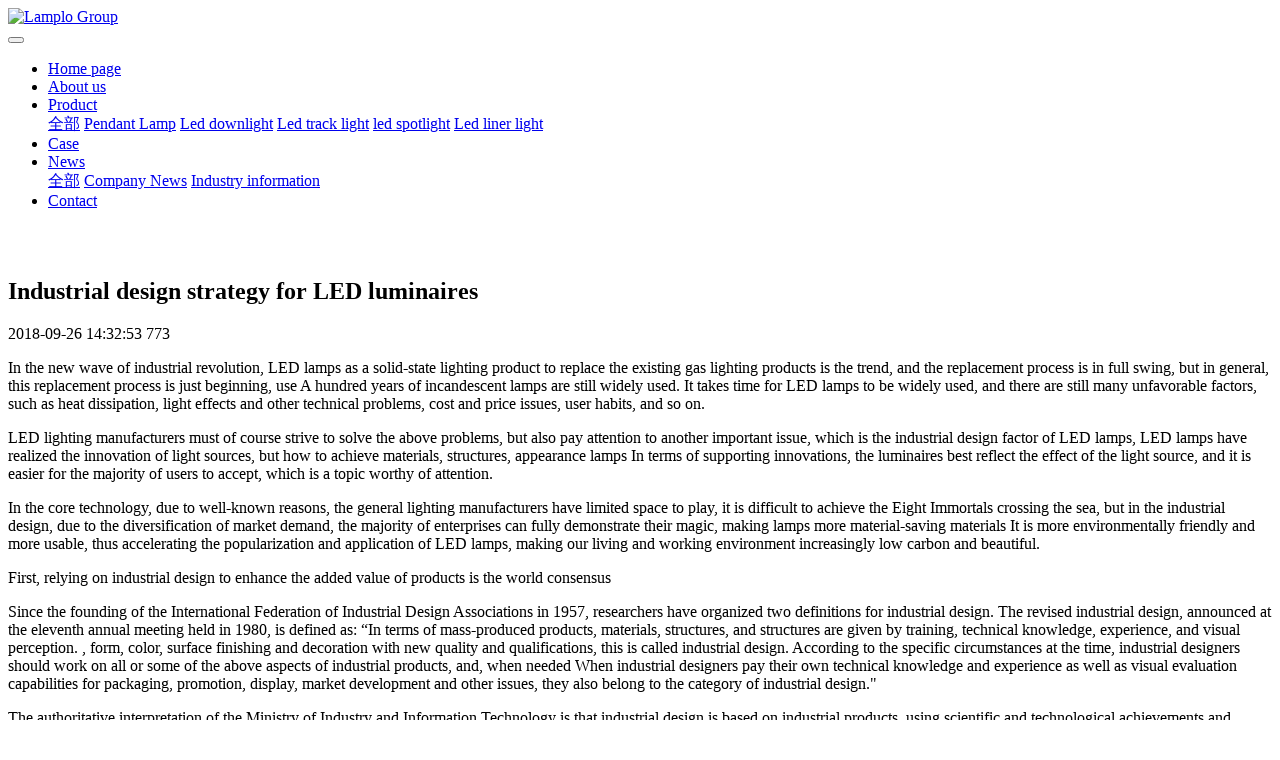

--- FILE ---
content_type: text/html;charset=UTF-8
request_url: http://www.bemleon.com/news/12-en.html
body_size: 7007
content:
<!DOCTYPE HTML>
<html class="" >
<head>
<meta charset="utf-8">
<meta name="renderer" content="webkit">
<meta http-equiv="X-UA-Compatible" content="IE=edge,chrome=1">
<meta name="viewport" content="width=device-width,initial-scale=1.0,maximum-scale=1.0,user-scalable=0,minimal-ui">
<meta name="format-detection" content="telephone=no">
<title>Industrial design strategy for LED luminaires-Led downlight|Led spot light|commercial lighting</title>
<meta name="description" content="In the new wave of industrial revolution, LED lamps as a solid-state lighting product to replace the existing gas lighting products is the trend, and the replacement process is in full swing, but in g">
<meta name="keywords" content="Led downlight|Led spot light|commercial lighting">
<meta name="generator" content="MetInfo 6.1.3" data-variable="http://www.bemleon.com/|en|en|mui316|2|24|12" data-user_name="">
<link href="http://www.bemleon.com/favicon.ico" rel="shortcut icon" type="image/x-icon">
<link rel="stylesheet" type="text/css" href="http://www.bemleon.com/public/ui/v2/static/css/basic.css?1539682716">
<link rel="stylesheet" type="text/css" href="http://www.bemleon.com/templates/mui316/cache/shownews_en.css?1744381247">
<style>
.container{
margin-bottom:30px;
}
.product_list_met_21_20.met-index-body h3.title::after {
height:3px;
}
</style>
<style>
body{
    background-color:#ffffff !important;font-family: !important;}
h1,h2,h3,h4,h5,h6{font-family: !important;}
</style>
<!--[if lte IE 9]>
<script src="http://www.bemleon.com/public/ui/v2/static/js/lteie9.js"></script>
<![endif]-->
</head>
<!--[if lte IE 8]>
<div class="text-xs-center m-b-0 bg-blue-grey-100 alert">
    <button type="button" class="close" aria-label="Close" data-dismiss="alert">
        <span aria-hidden="true">×</span>
    </button>
    You are using a <strong> obsolete </ strong> browser. Please <a href=https://browsehappy.com/ target=_blank> upgrade your browser </a> to enhance your experience.</div>
<![endif]-->
<body>
            <body class="met-navfixed">
    <header class='met-head navbar-fixed-top' m-id='44' m-type="head_nav">
    <nav class="navbar navbar-default box-shadow-none head_nav_met_11_1">
        <div class="container">
            <div class="row">
                <h1 hidden>Lamplo Group</h1>
                <div class="navbar-header pull-xs-left">
                    <a href="http://www.bemleon.com/" class="met-logo vertical-align block pull-xs-left p-y-5" title="Lamplo Group">
                        <div class="vertical-align-middle">
                            <img src="http://www.bemleon.com/upload/201903/1552640333.png" alt="Lamplo Group"></div>
                    </a>
                </div>
                <button type="button" class="navbar-toggler hamburger hamburger-close collapsed p-x-5 met-nav-toggler" data-target="#met-nav-collapse" data-toggle="collapse">
                    <span class="sr-only"></span>
                    <span class="hamburger-bar"></span>
                </button>
<!-- 会员注册登录 -->
                    
                <!-- 会员注册登录 -->
                <div class="collapse navbar-collapse navbar-collapse-toolbar pull-md-right p-0" id="met-nav-collapse">
                    <ul class="nav navbar-nav navlist">
                        <li class='nav-item'>
                            <a  href="http://www.bemleon.com/" title="Home page" class="nav-link
                                                            ">Home page</a>
                        </li>
                                                                            <li class='nav-item m-l-50'>
                            <a href="http://www.bemleon.com/about/" title="About us" class="nav-link " target='_self'>About us</a>
                        </li>
                                                                                                    <li class="nav-item dropdown m-l-50">
                                                            <a
                                target='_self'                                href="http://www.bemleon.com/product/"
                                title="Product"
                                class="nav-link dropdown-toggle "
                                data-toggle="dropdown" data-hover="dropdown"
                            >
                                                        Product<i class="fa fa-angle-down"></i></a>
                                                            <div class="dropdown-menu dropdown-menu-right secondmenu">
                                                            <a href="http://www.bemleon.com/product/"  title="全部" class='navlist-2 dropdown-item nav-parent hidden-lg-up '>全部</a>
                                                                                                    <a href="http://www.bemleon.com/product/list-46-en.html"  title="Pendant Lamp" class='dropdown-item  navlist-2' target='_self'>Pendant Lamp</a>
                                                                                                                                    <a href="http://www.bemleon.com/product/list-45-en.html"  title="Led downlight" class='dropdown-item  navlist-2' target='_self'>Led downlight</a>
                                                                                                                                    <a href="http://www.bemleon.com/product/list-19-en.html"  title="Led track light" class='dropdown-item  navlist-2' target='_self'>Led track light</a>
                                                                                                                                    <a href="http://www.bemleon.com/product/list-20-en.html"  title="led spotlight" class='dropdown-item  navlist-2' target='_self'>led spotlight</a>
                                                                                                                                    <a href="http://www.bemleon.com/product/list-44-en.html"  title="Led liner light" class='dropdown-item  navlist-2' target='_self'>Led liner light</a>
                                                                                            </div>
                        </li>
                                                                                                    <li class='nav-item m-l-50'>
                            <a href="http://www.bemleon.com/img/" title="Case" class="nav-link " target='_self'>Case</a>
                        </li>
                                                                                                    <li class="nav-item dropdown m-l-50">
                                                            <a
                                target='_self'                                href="http://www.bemleon.com/news/"
                                title="News"
                                class="nav-link dropdown-toggle active"
                                data-toggle="dropdown" data-hover="dropdown"
                            >
                                                        News<i class="fa fa-angle-down"></i></a>
                                                            <div class="dropdown-menu dropdown-menu-right secondmenu">
                                                            <a href="http://www.bemleon.com/news/"  title="全部" class='navlist-2 dropdown-item nav-parent hidden-lg-up active'>全部</a>
                                                                                                    <a href="http://www.bemleon.com/news/list-24-en.html"  title="Company News" class='dropdown-item active navlist-2' target='_self'>Company News</a>
                                                                                                                                    <a href="http://www.bemleon.com/news/list-25-en.html"  title="Industry information" class='dropdown-item  navlist-2' target='_self'>Industry information</a>
                                                                                            </div>
                        </li>
                                                                                                    <li class='nav-item m-l-50'>
                            <a href="http://www.bemleon.com/about1/" title="Contact" class="nav-link " target='_self'>Contact</a>
                        </li>
                                                <!--简繁体切换-->
                        <!--简繁体切换-->
<!--多语言-->
            <!--多语言-->
                    </ul>
                </div>
            </div>
        </div>
    </nav>
</header>

                                            <!-- 内页 -->
            <div class="banner_met_36_4 page-bg"  m-id='2' m-type="banner">
                                <div class="slick-slide" data-count="1">
                    <img class="cover-image" src="http://www.bemleon.com/upload/201908/1564641553.png" srcset='http://www.bemleon.com/upload/thumb_src/x_767/1564641553.png 767w,http://www.bemleon.com/upload/201908/1564641553.png' sizes="(max-width: 767px) 767px" alt="" data-height='0|0|0' data-fade="true" data-autoplayspeed=4000>
                                                                </div>
                            </div>
            

        <main class="news_list_detail_met_16_1 met-shownews animsition     left">
	<div class="container">
		<div class="row">
		                                <div class="col-md-9 met-shownews-body" m-id='24'>
                <div class="row">
                    					<section class="details-title border-bottom1">
						<h1 class='m-t-10 m-b-5'>Industrial design strategy for LED luminaires</h1>
						<div class="info font-weight-300">
							<span>2018-09-26 14:32:53</span>
                                                                    							<span>
    								<i class="icon wb-eye m-r-5" aria-hidden="true"></i>
    								<script type='text/javascript' class='met_hits' src="http://www.bemleon.com/hits/?lang=en&type=news&vid=12&list=0"></script>    							</span>
                            						</div>
					</section>
					<section class="met-editor clearfix">
						<p><span style="font-family: 微软雅黑, MicrosoftYaHei;">In the new wave of industrial revolution, LED lamps as a solid-state lighting product to replace the existing gas lighting products is the trend, and the replacement process is in full swing, but in general, this replacement process is just beginning, use A hundred years of incandescent lamps are still widely used. It takes time for LED lamps to be widely used, and there are still many unfavorable factors, such as heat dissipation, light effects and other technical problems, cost and price issues, user habits, and so on.</span></p><p><span style="font-family: 微软雅黑, MicrosoftYaHei;">LED lighting manufacturers must of course strive to solve the above problems, but also pay attention to another important issue, which is the industrial design factor of LED lamps, LED lamps have realized the innovation of light sources, but how to achieve materials, structures, appearance lamps In terms of supporting innovations, the luminaires best reflect the effect of the light source, and it is easier for the majority of users to accept, which is a topic worthy of attention.</span></p><p><span style="font-family: 微软雅黑, MicrosoftYaHei;">In the core technology, due to well-known reasons, the general lighting manufacturers have limited space to play, it is difficult to achieve the Eight Immortals crossing the sea, but in the industrial design, due to the diversification of market demand, the majority of enterprises can fully demonstrate their magic, making lamps more material-saving materials It is more environmentally friendly and more usable, thus accelerating the popularization and application of LED lamps, making our living and working environment increasingly low carbon and beautiful.</span></p><p><span style="font-family: 微软雅黑, MicrosoftYaHei;">First, relying on industrial design to enhance the added value of products is the world consensus</span></p><p><span style="font-family: 微软雅黑, MicrosoftYaHei;">Since the founding of the International Federation of Industrial Design Associations in 1957, researchers have organized two definitions for industrial design. The revised industrial design, announced at the eleventh annual meeting held in 1980, is defined as: “In terms of mass-produced products, materials, structures, and structures are given by training, technical knowledge, experience, and visual perception. , form, color, surface finishing and decoration with new quality and qualifications, this is called industrial design. According to the specific circumstances at the time, industrial designers should work on all or some of the above aspects of industrial products, and, when needed When industrial designers pay their own technical knowledge and experience as well as visual evaluation capabilities for packaging, promotion, display, market development and other issues, they also belong to the category of industrial design.&quot;</span></p><p><span style="font-family: 微软雅黑, MicrosoftYaHei;">The authoritative interpretation of the Ministry of Industry and Information Technology is that industrial design is based on industrial products, using scientific and technological achievements and engineering, aesthetics, psychology, economics and other knowledge to carry out the function, structure, shape and packaging of products. Integrate optimized innovation activities.</span></p><p><span style="font-family: 微软雅黑, MicrosoftYaHei;">The core of industrial design is product design, which is widely used in light industry, textile, machinery, electronic information and other industries. The industrial design industry is an important part of the productive service industry, and its development level is one of the important signs of industrial competitiveness. Vigorously developing industrial design is an important means to enrich product varieties and increase product added value; it is an effective way to create independent brands and enhance industrial competitiveness; it is an objective requirement for transforming economic development mode and expanding consumer demand. After a large number of case studies, Beijing Industrial Design Promotion Association and Beijing Technology Innovation and Productivity Promotion Center pointed out: “In high-tech industries, technology is the first competition, and industrial design of products is the second competition. After the technology, it is followed by fierce competition with design and brand with deep market color.</span></p><p><span style="font-family: 微软雅黑, MicrosoftYaHei;">In the era of rapid technological development, the time interval between two competitions is getting shorter and shorter. Many international large enterprises develop technology and industrial design in parallel under the long-term strategy of the market. When the products are launched, they are already in the application form and products. Appearance has become a mature product in the market. China&#39;s high-tech should learn and master this system as soon as possible, and truly face the international challenges with high-tech design. ”</span></p><p><span style="font-family: 微软雅黑, MicrosoftYaHei;">The practical benefits of industrial design for businesses are well documented. The now-famous American Apple Inc. and South Korea&#39;s Samsung Electronics Co., Ltd. are outstanding representatives who are proud of their industry design and lead the trend. In the 1990s, Apple was almost on the verge of bankruptcy. It was an ingenious iMac that made Apple more brilliant. The iPod music player developed later gave out the strong sound of Apple&#39;s industrial design. Later, the iPhone made Apple&#39;s industrial design level and brand value. It has reached the peak stage of the present, so that other digital products and even non-digital products such as lamps have followed the style of industrial design.</span></p><p><span style="font-family: 微软雅黑, MicrosoftYaHei;">Samsung Electronics is the world&#39;s largest TV and mobile phone brand. Industrial design is one of its magic weapons. Samsung&#39;s industrial design strategy is well known. &quot;Samsung is a model that uses design to enhance brand value and expand market share.&quot; Illinois, USA An expert from the College of Design said.</span></p>					</section>
                                                    					        <div class='met-page p-y-30 border-top1'>
    <div class="container p-t-30 ">
    <ul class="pagination block blocks-2"'>
        <li class='page-item m-b-0 '>
            <a href='http://www.bemleon.com/news/11-en.html' title="LED industry enters the harsh winter period" class='page-link text-truncate'>
                Previous page                <span aria-hidden="true" class='hidden-xs-down'>: LED industry enters the harsh winter period</span>
            </a>
        </li>
        <li class='page-item m-b-0 '>
            <a href='http://www.bemleon.com/news/14-en.html' title="Do you think LED production capacity is overdone? Read the data first." class='page-link pull-xs-right text-truncate'>
                Next page                <span aria-hidden="true" class='hidden-xs-down'>: Do you think LED production capacity is overdone? Read the data first.</span>
            </a>
        </li>
    </ul>
</div>
</div>
				</div>
        </div>
            
        <div class="col-md-3 col-xs-12 pull-left" style="overflow: hidden;">
    <aside class="sidebar_met_36_1 met-sidebar m-b-0 my-sidebar" boxmh-h m-id='26' m-type='nocontent'>
                                  <div class="product hidden-xs hidden-sm">
            <h4>News</h4>
            <ul class="category_item met_aside_list sidebar-column list-icons" id="accordion" role="tablist" aria-multiselectable="true">
                              <li>
                                          <a href="http://www.bemleon.com/news/list-24-en.html" title="Company News" target='_self' class='active'>
                      <i class="fa fa-angle-right"></i>&nbsp;&nbsp;&nbsp;&nbsp;Company News                    </a>
                                  </li>
                              <li>
                                          <a href="http://www.bemleon.com/news/list-25-en.html" title="Industry information" target='_self' class=''>
                      <i class="fa fa-angle-right"></i>&nbsp;&nbsp;&nbsp;&nbsp;Industry information                    </a>
                                  </li>
                          </ul>
           
          </div>
              
                <div class="comproduct">
                  <h4 class="appear-no-repeat">Recommended Products</h4>
          <div class="row product_item">
            <ul>
                                        </ul>
          </div>
              </div>
      
      <!-- 为您推荐 -->
                  <div class="news">
          <h4 class="appear-no-repeat">Recommended to you</h4> 
            <ul class="post_item">
                                                    <!-- 标准 -->
                  <li>
                    <p class="data-p">2018/09/26</p>
                    <a href="http://www.bemleon.com/news/9-en.html" title="The challenges and responses facing the lighting industry" target=_self>The challenges and responses facing the lighting industry</a>
                  </li>
                                                                    <!-- 标准 -->
                  <li>
                    <p class="data-p">2018/09/26</p>
                    <a href="http://www.bemleon.com/news/10-en.html" title="The current response of LED lighting companies" target=_self>The current response of LED lighting companies</a>
                  </li>
                                                                    <!-- 标准 -->
                  <li>
                    <p class="data-p">2018/09/26</p>
                    <a href="http://www.bemleon.com/news/11-en.html" title="LED industry enters the harsh winter period" target=_self>LED industry enters the harsh winter period</a>
                  </li>
                                                                    <!-- 标准 -->
                  <li>
                    <p class="data-p">2018/09/26</p>
                    <a href="http://www.bemleon.com/news/12-en.html" title="Industrial design strategy for LED luminaires" target=_self>Industrial design strategy for LED luminaires</a>
                  </li>
                                                                    <!-- 标准 -->
                  <li>
                    <p class="data-p">2018/09/26</p>
                    <a href="http://www.bemleon.com/news/14-en.html" title="Do you think LED production capacity is overdone? Read the data first." target=_self>Do you think LED production capacity is overdone? Read the data first.</a>
                  </li>
                                          </ul>
          
        </div>
      
                  <div class="important">
                          <h4  class="appear-no-repeat">Hot key words</h4>
                    <ul class="clouds">
                                  </ul>
        </div>
      
    </aside>

</div>
</div>
</div>
</main>

        <footer class="footer_area foot_info_met_28_3     hasbottom" m-id="3">
        <div class="footer_widget_area">
            <div class="container">
                <div class="row">
                    <div class="col-lg-3 col-md-3 col-xs-12 item">
                        <aside class="f_widget about_widget">
                                                            <img src="http://bemleon.com/upload/201903/1552640593.png" alt="Lamplo Group" title="Lamplo Group">
                                                        <p>Just focus on Top Quality Lighting Fixture,</p>
                            <ul>
                                                                    <li>
                                    <!-- 微信 -->
                                        <a id="met-weixin" data-plugin="webuiPopover" data-trigger="hover" data-animation="pop" data-placement='top' data-width='155' data-padding='0' data-content="<div class='text-xs-center'>
                                            <img src='http://bemleon.com/upload/202401/1705581910.jpg' alt='Lamplo Group' width='150' height='150' id='met-weixin-img'></div>
                                        ">
                                            <i class="fa fa-weixin"></i>
                                        </a>
                                </li>
                                                                                                                                                                            <li>
                                    <!-- 邮箱 -->
                                        <a href="mailto:">
                                            <i class="fa fa-envelope"></i>
                                        </a>
                                </li>
                                                                                                    <li>
                                    <!-- facebook -->
                                        <a href="http://bemleon.com/" rel="nofollow" target="_blank">
                                            <i class="fa fa-facebook-official"></i>
                                        </a>
                                </li>
                                                                                                    <li>
                                    <!-- twitter -->
                                        <a href="http://bemleon.com/" rel="nofollow" target="_blank">
                                            <i class="fa fa-twitter "></i>
                                        </a>
                                </li>
                                                                                                    <li>
                                    <!-- google -->
                                        <a href="http://bemleon.com/" rel="nofollow" target="_blank">
                                            <i class="fa fa-google"></i>
                                        </a>
                                </li>
                                                            </ul>
                        </aside>
                    </div>
                                            <div class="col-lg-3 col-md-3 col-xs-12 item">
                        <aside class="f_widget link_widget">
                            <div class="f_title">
                                <h3>iKuCCiNi lighting</h3>
                            </div>
                            <!-- 友情链接 -->
                            <ul>
                                                        </ul>
                        </aside>
                    </div>
                                        <div class="col-lg-3 col-md-3 item col-xs-12">
                        <aside class="f_widget service_widget">
                            <div class="f_title">
                                <h3>Product</h3>
                            </div>
                            <ul>
                                                            <li><a href="http://www.bemleon.com/product/list-46-en.html" title="Pendant Lamp">Pendant Lamp</a></li>
                                                            <li><a href="http://www.bemleon.com/product/list-45-en.html" title="Led downlight">Led downlight</a></li>
                                                            <li><a href="http://www.bemleon.com/product/list-19-en.html" title="Led track light">Led track light</a></li>
                                                            <li><a href="http://www.bemleon.com/product/list-20-en.html" title="led spotlight">led spotlight</a></li>
                                                            <li><a href="http://www.bemleon.com/product/list-44-en.html" title="Led liner light">Led liner light</a></li>
                                                        </ul>
                        </aside>
                    </div>
                    <div class="col-lg-3 col-md-3 col-xs-12 item">
                        <aside class="f_widget info_widget">
                            <div class="f_title">
                                <h3>Contact</h3>
                            </div>
                            <div class="contact_details">
                                                                                                                                                                                <p>Email:  group5@bemleon.com;                      group6@bemleon.com;  group3@bemleon.com;group2@bemleon.com;senlyxie@163.com;1220335290@qq.com；bl-light@foxmail.com;Payment via Payoneer: bl-light@foxmail.com;
Account name: Xieqingfeng 
Payoneer: xuzhe24@outlook.com；
Account name: Xuzhe</p>
                                                            </div>
                        </aside>
                    </div>
                </div>
            </div>
        </div>
        <div class="footer_copy_right">
            <div class="container">
                <div class="met_lang_all">
                    <!-- 语言 -->
                                            <!-- 简繁体 -->
                                                <div class="inline-block met-s2t" m-id="lang" m-type="lang">
                                                    </div>
                                    </div>
                <p>
                                            www.bemleon.com copyright 2008-2018                                                                    <p>Lamplo Co., Ltd.</p>
                                                                                                            </p>
                <div class="powered_by_metinfo">
                                    </div>
            </div>
        </div>
    </footer>
    <div class="foot_info_met_28_3_bottom text-xs-center     " data-bgs="|#000000|1" data-ifbotc=""  m-id='3' m-type='nocontent'>
    <div class="main">
            <div class="">
        <a href="tel:0000000000" class="item" target="_blank">
            <i class="fa fa-phone"></i>
            <span>Telephone</span>
        </a>
    </div>
                <div class="">
        <a href="mailto: group5@bemleon.com" class="item" target="_blank">
            <i class="fa fa-envelope"></i>
            <span>Mail</span>
        </a>
    </div>
                <div class="">
        <a href="0" class="item" target="_blank">
            <i class="fa fa-map-marker"></i>
            <span>Online map</span>
        </a>
    </div>
                <div class="">
        <a href="0" class="item" target="_blank">
            <i class="fa fa-facebook"></i>
            <span>Facebook</span>
        </a>
    </div>
        </div>
</div>




        <a href="#" class="cd-is-visible cd-fade-out back_top_met_36_1 cd-top" hidden m-id='4' m-type='nocontent'>
	<i class="fa fa-angle-up" aria-hidden="true"></i>
</a>

<input type="hidden" name="met_lazyloadbg" value="">
<script src="http://www.bemleon.com/public/ui/v2/static/js/basic.js?1539682716"></script>
<script>
var metpagejs="http://www.bemleon.com/templates/mui316/cache/shownews_en.js?1744381247";
if(typeof jQuery != "undefined"){
    metPageJs(metpagejs);
}else{
    var metPageInterval=setInterval(function(){
        if(typeof jQuery != "undefined"){
            metPageJs(metpagejs);
            clearInterval(metPageInterval);
        }
    },50)
}
</script>
<script src="http://www.bemleon.com/cache/lang_json_en.js?1744375349"></script>
</body>
</html>

--- FILE ---
content_type: text/html;charset=utf-8
request_url: http://www.bemleon.com/hits/?lang=en&type=news&vid=12&list=0
body_size: 41
content:
document.write('773')